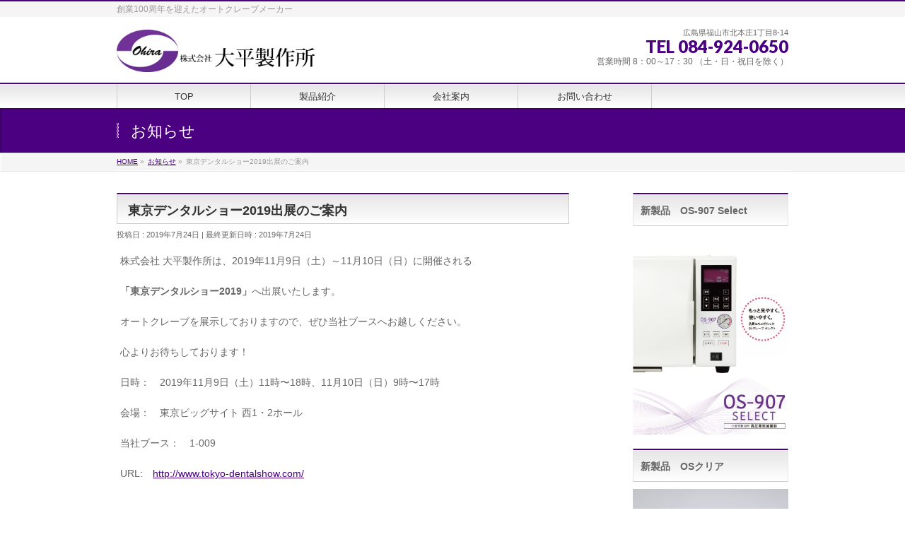

--- FILE ---
content_type: text/html; charset=UTF-8
request_url: https://os-clave.com/info/%E6%9D%B1%E4%BA%AC%E3%83%87%E3%83%B3%E3%82%BF%E3%83%AB%E3%82%B7%E3%83%A7%E3%83%BC2019%E5%87%BA%E5%B1%95%E3%81%AE%E3%81%94%E6%A1%88%E5%86%85/
body_size: 7382
content:
<!DOCTYPE html>
<!--[if IE]>
<meta http-equiv="X-UA-Compatible" content="IE=Edge">
<![endif]-->
<html xmlns:fb="http://ogp.me/ns/fb#" lang="ja">
<head>
<meta charset="UTF-8" />
<title>東京デンタルショー2019出展のご案内 | 株式会社 大平製作所</title>
<meta name="description" content="株式会社 大平製作所は、2019年11月9日（土）～11月10日（日）に開催される  「東京デンタルショー2019」へ出展いたします。  オートクレーブを展示しておりますので、ぜひ当社ブースへお越しください。  心よりお待ちしております！  日時：　2019年11月9日（土）11時〜18時、11月10日（日）9時〜17時  会場：　東京ビッグサイト 西1・2ホール  当社ブース：　1-009  URL:　http://www.tokyo-denta" />
<link rel="start" href="https://os-clave.com/wp" title="HOME" />
<!-- BizVektor v1.8.6 -->

<meta id="viewport" name="viewport" content="width=device-width, initial-scale=1">
<meta name="keywords" content="オートクレーブ,OSクレーブ" />

<!-- All In One SEO Pack 3.4.2ob_start_detected [-1,-1] -->
<script type="application/ld+json" class="aioseop-schema">{}</script>
<link rel="canonical" href="https://os-clave.com/info/東京デンタルショー2019出展のご案内/" />
<!-- All In One SEO Pack -->
<link rel='dns-prefetch' href='//html5shiv.googlecode.com' />
<link rel='dns-prefetch' href='//maxcdn.bootstrapcdn.com' />
<link rel='dns-prefetch' href='//fonts.googleapis.com' />
<link rel='dns-prefetch' href='//s.w.org' />
<link rel="alternate" type="application/rss+xml" title="株式会社 大平製作所 &raquo; フィード" href="https://os-clave.com/feed/" />
<link rel="alternate" type="application/rss+xml" title="株式会社 大平製作所 &raquo; コメントフィード" href="https://os-clave.com/comments/feed/" />
		<script type="text/javascript">
			window._wpemojiSettings = {"baseUrl":"https:\/\/s.w.org\/images\/core\/emoji\/2.2.1\/72x72\/","ext":".png","svgUrl":"https:\/\/s.w.org\/images\/core\/emoji\/2.2.1\/svg\/","svgExt":".svg","source":{"concatemoji":"https:\/\/os-clave.com\/wp\/wp-includes\/js\/wp-emoji-release.min.js?ver=4.7.29"}};
			!function(t,a,e){var r,n,i,o=a.createElement("canvas"),l=o.getContext&&o.getContext("2d");function c(t){var e=a.createElement("script");e.src=t,e.defer=e.type="text/javascript",a.getElementsByTagName("head")[0].appendChild(e)}for(i=Array("flag","emoji4"),e.supports={everything:!0,everythingExceptFlag:!0},n=0;n<i.length;n++)e.supports[i[n]]=function(t){var e,a=String.fromCharCode;if(!l||!l.fillText)return!1;switch(l.clearRect(0,0,o.width,o.height),l.textBaseline="top",l.font="600 32px Arial",t){case"flag":return(l.fillText(a(55356,56826,55356,56819),0,0),o.toDataURL().length<3e3)?!1:(l.clearRect(0,0,o.width,o.height),l.fillText(a(55356,57331,65039,8205,55356,57096),0,0),e=o.toDataURL(),l.clearRect(0,0,o.width,o.height),l.fillText(a(55356,57331,55356,57096),0,0),e!==o.toDataURL());case"emoji4":return l.fillText(a(55357,56425,55356,57341,8205,55357,56507),0,0),e=o.toDataURL(),l.clearRect(0,0,o.width,o.height),l.fillText(a(55357,56425,55356,57341,55357,56507),0,0),e!==o.toDataURL()}return!1}(i[n]),e.supports.everything=e.supports.everything&&e.supports[i[n]],"flag"!==i[n]&&(e.supports.everythingExceptFlag=e.supports.everythingExceptFlag&&e.supports[i[n]]);e.supports.everythingExceptFlag=e.supports.everythingExceptFlag&&!e.supports.flag,e.DOMReady=!1,e.readyCallback=function(){e.DOMReady=!0},e.supports.everything||(r=function(){e.readyCallback()},a.addEventListener?(a.addEventListener("DOMContentLoaded",r,!1),t.addEventListener("load",r,!1)):(t.attachEvent("onload",r),a.attachEvent("onreadystatechange",function(){"complete"===a.readyState&&e.readyCallback()})),(r=e.source||{}).concatemoji?c(r.concatemoji):r.wpemoji&&r.twemoji&&(c(r.twemoji),c(r.wpemoji)))}(window,document,window._wpemojiSettings);
		</script>
		<style type="text/css">
img.wp-smiley,
img.emoji {
	display: inline !important;
	border: none !important;
	box-shadow: none !important;
	height: 1em !important;
	width: 1em !important;
	margin: 0 .07em !important;
	vertical-align: -0.1em !important;
	background: none !important;
	padding: 0 !important;
}
</style>
<link rel='stylesheet' id='contact-form-7-css'  href='https://os-clave.com/wp/wp-content/plugins/contact-form-7/includes/css/styles.css?ver=4.6' type='text/css' media='all' />
<link rel='stylesheet' id='aioseop-toolbar-menu-css'  href='https://os-clave.com/wp/wp-content/plugins/all-in-one-seo-pack/css/admin-toolbar-menu.css?ver=3.4.2' type='text/css' media='all' />
<link rel='stylesheet' id='Biz_Vektor_common_style-css'  href='https://os-clave.com/wp/wp-content/themes/biz-vektor/css/bizvektor_common_min.css?ver=20141106' type='text/css' media='all' />
<link rel='stylesheet' id='Biz_Vektor_Design_style-css'  href='https://os-clave.com/wp/wp-content/themes/biz-vektor/design_skins/001/001.css?ver=4.7.29' type='text/css' media='all' />
<link rel='stylesheet' id='Biz_Vektor_plugin_sns_style-css'  href='https://os-clave.com/wp/wp-content/themes/biz-vektor/plugins/sns/style_bizvektor_sns.css?ver=4.7.29' type='text/css' media='all' />
<link rel='stylesheet' id='Biz_Vektor_add_font_awesome-css'  href='//maxcdn.bootstrapcdn.com/font-awesome/4.3.0/css/font-awesome.min.css?ver=4.7.29' type='text/css' media='all' />
<link rel='stylesheet' id='Biz_Vektor_add_web_fonts-css'  href='//fonts.googleapis.com/css?family=Droid+Sans%3A700%7CLato%3A900%7CAnton&#038;ver=4.7.29' type='text/css' media='all' />
<script type='text/javascript' src='https://os-clave.com/wp/wp-includes/js/jquery/jquery.js?ver=1.12.4'></script>
<script type='text/javascript' src='https://os-clave.com/wp/wp-includes/js/jquery/jquery-migrate.min.js?ver=1.4.1'></script>
<script type='text/javascript' src='//html5shiv.googlecode.com/svn/trunk/html5.js'></script>
<link rel='https://api.w.org/' href='https://os-clave.com/wp-json/' />
<link rel="EditURI" type="application/rsd+xml" title="RSD" href="https://os-clave.com/wp/xmlrpc.php?rsd" />
<link rel="wlwmanifest" type="application/wlwmanifest+xml" href="https://os-clave.com/wp/wp-includes/wlwmanifest.xml" /> 
<link rel='prev' title='第27回 東北デンタルショー' href='https://os-clave.com/info/%e7%ac%ac27%e5%9b%9e-%e6%9d%b1%e5%8c%97%e3%83%87%e3%83%b3%e3%82%bf%e3%83%ab%e3%82%b7%e3%83%a7%e3%83%bc/' />
<link rel='next' title='オートクレーブ用洗浄液「OSクリア」発売のお知らせ' href='https://os-clave.com/info/%e6%96%b0%e5%95%86%e5%93%81%e3%80%8cos%e3%82%af%e3%83%aa%e3%82%a2%e3%80%8d%e7%99%ba%e5%a3%b2%e3%81%ae%e3%81%8a%e7%9f%a5%e3%82%89%e3%81%9b/' />
<link rel='shortlink' href='https://os-clave.com/?p=321' />
<link rel="alternate" type="application/json+oembed" href="https://os-clave.com/wp-json/oembed/1.0/embed?url=https%3A%2F%2Fos-clave.com%2Finfo%2F%25e6%259d%25b1%25e4%25ba%25ac%25e3%2583%2587%25e3%2583%25b3%25e3%2582%25bf%25e3%2583%25ab%25e3%2582%25b7%25e3%2583%25a7%25e3%2583%25bc2019%25e5%2587%25ba%25e5%25b1%2595%25e3%2581%25ae%25e3%2581%2594%25e6%25a1%2588%25e5%2586%2585%2F" />
<link rel="alternate" type="text/xml+oembed" href="https://os-clave.com/wp-json/oembed/1.0/embed?url=https%3A%2F%2Fos-clave.com%2Finfo%2F%25e6%259d%25b1%25e4%25ba%25ac%25e3%2583%2587%25e3%2583%25b3%25e3%2582%25bf%25e3%2583%25ab%25e3%2582%25b7%25e3%2583%25a7%25e3%2583%25bc2019%25e5%2587%25ba%25e5%25b1%2595%25e3%2581%25ae%25e3%2581%2594%25e6%25a1%2588%25e5%2586%2585%2F&#038;format=xml" />
<!-- Favicon Rotator -->
<link rel="shortcut icon" href="https://os-clave.com/wp/wp-content/uploads/2017/01/favicon-1.jpg" />
<!-- End Favicon Rotator -->
<!-- [ BizVektor OGP ] -->
<meta property="og:site_name" content="株式会社 大平製作所" />
<meta property="og:url" content="https://os-clave.com/info/%e6%9d%b1%e4%ba%ac%e3%83%87%e3%83%b3%e3%82%bf%e3%83%ab%e3%82%b7%e3%83%a7%e3%83%bc2019%e5%87%ba%e5%b1%95%e3%81%ae%e3%81%94%e6%a1%88%e5%86%85/" />
<meta property="fb:app_id" content="" />
<meta property="og:type" content="article" />
<meta property="og:title" content="東京デンタルショー2019出展のご案内 | 株式会社 大平製作所" />
<meta property="og:description" content="株式会社 大平製作所は、2019年11月9日（土）～11月10日（日）に開催される  「東京デンタルショー2019」へ出展いたします。  オートクレーブを展示しておりますので、ぜひ当社ブースへお越しください。  心よりお待ちしております！  日時：　2019年11月9日（土）11時〜18時、11月10日（日）9時〜17時  会場：　東京ビッグサイト 西1・2ホール  当社ブース：　1-009  URL:　http://www.tokyo-denta" />
<!-- [ /BizVektor OGP ] -->
<!--[if lte IE 8]>
<link rel="stylesheet" type="text/css" media="all" href="https://os-clave.com/wp/wp-content/themes/biz-vektor/design_skins/001/001_oldie.css" />
<![endif]-->
<link rel="pingback" href="https://os-clave.com/wp/xmlrpc.php" />
<style type="text/css" id="custom-background-css">
body.custom-background { background-color: #ffffff; }
</style>
		<style type="text/css">
a	{ color:#4b0082; }
a:hover	{ color:#9b53e2;}

a.btn,
.linkBtn.linkBtnS a,
.linkBtn.linkBtnM a,
.moreLink a,
.btn.btnS a,
.btn.btnM a,
.btn.btnL a,
#content p.btn.btnL input,
input[type=button],
input[type=submit],
#searchform input[type=submit],
p.form-submit input[type=submit],
form#searchform input#searchsubmit,
#content form input.wpcf7-submit,
#confirm-button input	{ background-color:#4b0082;color:#f5f5f5; }

.moreLink a:hover,
.btn.btnS a:hover,
.btn.btnM a:hover,
.btn.btnL a:hover	{ background-color:#9b53e2; color:#f5f5f5;}

#headerTop { border-top-color:#4b0082;}
#header #headContact #headContactTel	{color:#4b0082;}

#gMenu	{ border-top:2px solid #4b0082; }
#gMenu h3.assistive-text {
background-color:#4b0082;
border-right:1px solid #1e73be;
background: -webkit-gradient(linear, 0 0, 0 bottom, from(#4b0082), to(#1e73be));
background: -moz-linear-gradient(#4b0082, #1e73be);
background: linear-gradient(#4b0082, #1e73be);
-ms-filter: "progid:DXImageTransform.Microsoft.Gradient(StartColorStr=#4b0082, EndColorStr=#1e73be)";
}

#gMenu .menu li.current_page_item > a,
#gMenu .menu li > a:hover { background-color:#4b0082; }

#pageTitBnr	{ background-color:#4b0082; }

#panList a	{ color:#4b0082; }
#panList a:hover	{ color:#9b53e2; }

#content h2,
#content h1.contentTitle,
#content h1.entryPostTitle { border-top:2px solid #4b0082;}
#content h3	{ border-left-color:#4b0082;}
#content h4,
#content dt	{ color:#4b0082; }

#content .infoList .infoCate a:hover	{ background-color:#4b0082; }

#content .child_page_block h4 a	{ border-color:#4b0082; }
#content .child_page_block h4 a:hover,
#content .child_page_block p a:hover	{ color:#4b0082; }

#content .childPageBox ul li.current_page_item li a	{ color:#4b0082; }

#content .mainFootContact p.mainFootTxt span.mainFootTel	{ color:#4b0082; }
#content .mainFootContact .mainFootBt a			{ background-color:#4b0082; }
#content .mainFootContact .mainFootBt a:hover	{ background-color:#9b53e2; }

.sideTower .localHead	{ border-top-color:#4b0082; }
.sideTower li.sideBnr#sideContact a		{ background-color:#4b0082; }
.sideTower li.sideBnr#sideContact a:hover	{ background-color:#9b53e2; }
.sideTower .sideWidget h4	{ border-left-color:#4b0082; }

#pagetop a	{ background-color:#4b0082; }
#footMenu	{ background-color:#4b0082;border-top-color:#1e73be; }

#topMainBnr	{ background-color:#4b0082; }
#topMainBnrFrame a.slideFrame:hover	{ border:4px solid #9b53e2; }

#topPr .topPrInner h3	{ border-left-color:#4b0082 ; }
#topPr .topPrInner p.moreLink a	{ background-color:#4b0082; }
#topPr .topPrInner p.moreLink a:hover { background-color:#9b53e2; }

.paging span,
.paging a	{ color:#4b0082;border:1px solid #4b0082; }
.paging span.current,
.paging a:hover	{ background-color:#4b0082; }

@media (min-width: 770px) {
#gMenu .menu > li.current_page_item > a,
#gMenu .menu > li.current-menu-item > a,
#gMenu .menu > li.current_page_ancestor > a ,
#gMenu .menu > li.current-page-ancestor > a ,
#gMenu .menu > li > a:hover	{
background-color:#4b0082;
border-right:1px solid #1e73be;
background: -webkit-gradient(linear, 0 0, 0 bottom, from(#4b0082), to(#1e73be));
background: -moz-linear-gradient(#4b0082, #1e73be);
background: linear-gradient(#4b0082, #1e73be);
-ms-filter: "progid:DXImageTransform.Microsoft.Gradient(StartColorStr=#4b0082, EndColorStr=#1e73be)";
}
}
		</style>
<!--[if lte IE 8]>
<style type="text/css">
#gMenu .menu > li.current_page_item > a,
#gMenu .menu > li.current_menu_item > a,
#gMenu .menu > li.current_page_ancestor > a ,
#gMenu .menu > li.current-page-ancestor > a ,
#gMenu .menu > li > a:hover	{
background-color:#4b0082;
border-right:1px solid #1e73be;
background: -webkit-gradient(linear, 0 0, 0 bottom, from(#4b0082), to(#1e73be));
background: -moz-linear-gradient(#4b0082, #1e73be);
background: linear-gradient(#4b0082, #1e73be);
-ms-filter: "progid:DXImageTransform.Microsoft.Gradient(StartColorStr=#4b0082, EndColorStr=#1e73be)";
}
</style>
<![endif]-->

	<style type="text/css">
/*-------------------------------------------*/
/*	menu divide
/*-------------------------------------------*/
@media (min-width: 970px) {
#gMenu .menu > li { width:189px; text-align:center; }
#gMenu .menu > li.current_menu_item,
#gMenu .menu > li.current-menu-item,
#gMenu .menu > li.current-menu-ancestor,
#gMenu .menu > li.current_page_item,
#gMenu .menu > li.current_page_ancestor,
#gMenu .menu > li.current-page-ancestor { width:193px; }
}
</style>
<!--[if lte IE 8]>
<style type="text/css">
#gMenu .menu li { width:189px; text-align:center; }
#gMenu .menu li.current_page_item,
#gMenu .menu li.current_page_ancestor { width:193px; }
</style>
<![endif]-->
<style type="text/css">
/*-------------------------------------------*/
/*	font
/*-------------------------------------------*/
h1,h2,h3,h4,h4,h5,h6,#header #site-title,#pageTitBnr #pageTitInner #pageTit,#content .leadTxt,#sideTower .localHead {font-family: "ヒラギノ角ゴ Pro W3","Hiragino Kaku Gothic Pro","メイリオ",Meiryo,Osaka,"ＭＳ Ｐゴシック","MS PGothic",sans-serif; }
#pageTitBnr #pageTitInner #pageTit { font-weight:lighter; }
#gMenu .menu li a strong {font-family: "ヒラギノ角ゴ Pro W3","Hiragino Kaku Gothic Pro","メイリオ",Meiryo,Osaka,"ＭＳ Ｐゴシック","MS PGothic",sans-serif; }
</style>
<link rel="stylesheet" href="https://os-clave.com/wp/wp-content/themes/biz-vektor/style.css" type="text/css" media="all" />
</head>

<body data-rsssl=1 class="info-template-default single single-info postid-321 custom-background two-column right-sidebar">

<div id="fb-root"></div>

<div id="wrap">


<!-- [ #headerTop ] -->
<div id="headerTop">
<div class="innerBox">
<div id="site-description">創業100周年を迎えたオートクレーブメーカー</div>
</div>
</div><!-- [ /#headerTop ] -->

<!-- [ #header ] -->
<div id="header">
<div id="headerInner" class="innerBox">
<!-- [ #headLogo ] -->
<div id="site-title">
<a href="https://os-clave.com/" title="株式会社 大平製作所" rel="home">
<img src="https://www.os-clave.com/wp/wp-content/uploads/2019/12/logo3000.jpg" alt="株式会社 大平製作所" /></a>
</div>
<!-- [ /#headLogo ] -->

<!-- [ #headContact ] -->
<div id="headContact" class="itemClose" onclick="showHide('headContact');"><div id="headContactInner">
<div id="headContactTxt">広島県福山市北本庄1丁目8-14</div>
<div id="headContactTel">TEL 084-924-0650 </div>
<div id="headContactTime">営業時間 8：00～17：30 （土・日・祝日を除く）</div>
</div></div><!-- [ /#headContact ] -->

</div>
<!-- #headerInner -->
</div>
<!-- [ /#header ] -->


<!-- [ #gMenu ] -->
<div id="gMenu" class="itemClose">
<div id="gMenuInner" class="innerBox">
<h3 class="assistive-text" onclick="showHide('gMenu');"><span>MENU</span></h3>
<div class="skip-link screen-reader-text">
	<a href="#content" title="メニューを飛ばす">メニューを飛ばす</a>
</div>
<div class="menu-%e3%83%a1%e3%82%a4%e3%83%b3-container"><ul id="menu-%e3%83%a1%e3%82%a4%e3%83%b3" class="menu"><li id="menu-item-105" class="menu-item menu-item-type-post_type menu-item-object-page menu-item-home"><a href="https://os-clave.com/"><strong>TOP</strong></a></li>
<li id="menu-item-106" class="menu-item menu-item-type-custom menu-item-object-custom menu-item-has-children"><a><strong>製品紹介</strong></a>
<ul class="sub-menu">
	<li id="menu-item-347" class="menu-item menu-item-type-post_type menu-item-object-page"><a href="https://os-clave.com/os-907-select/">OS-907 Select</a></li>
	<li id="menu-item-46" class="menu-item menu-item-type-post_type menu-item-object-page"><a href="https://os-clave.com/os-%e3%82%af%e3%83%ac%e3%83%bc%e3%83%96/">OSクレーブ75</a></li>
	<li id="menu-item-210" class="menu-item menu-item-type-post_type menu-item-object-page"><a href="https://os-clave.com/os%e3%82%af%e3%83%ac%e3%83%bc%e3%83%9680/">OSクレーブ80</a></li>
	<li id="menu-item-76" class="menu-item menu-item-type-post_type menu-item-object-page"><a href="https://os-clave.com/%e3%82%aa%e3%83%97%e3%82%b7%e3%83%a7%e3%83%b3/">オプション</a></li>
	<li id="menu-item-363" class="menu-item menu-item-type-post_type menu-item-object-page"><a href="https://os-clave.com/%e3%82%aa%e3%83%97%e3%82%b7%e3%83%a7%e3%83%b3/os%e3%80%80%e3%82%af%e3%83%aa%e3%82%a2/">OSクリア</a></li>
</ul>
</li>
<li id="menu-item-107" class="menu-item menu-item-type-custom menu-item-object-custom menu-item-has-children"><a><strong>会社案内</strong></a>
<ul class="sub-menu">
	<li id="menu-item-17" class="menu-item menu-item-type-post_type menu-item-object-page"><a href="https://os-clave.com/%e3%81%82%e3%81%84%e3%81%95%e3%81%a4/">ご挨拶</a></li>
	<li id="menu-item-36" class="menu-item menu-item-type-post_type menu-item-object-page"><a href="https://os-clave.com/%e4%bc%9a%e7%a4%be%e6%a6%82%e8%a6%81/">会社概要</a></li>
</ul>
</li>
<li id="menu-item-15" class="menu-item menu-item-type-post_type menu-item-object-page"><a href="https://os-clave.com/%e3%82%b3%e3%83%b3%e3%82%bf%e3%82%af%e3%83%88/"><strong>お問い合わせ</strong></a></li>
</ul></div>
</div><!-- [ /#gMenuInner ] -->
</div>
<!-- [ /#gMenu ] -->


<div id="pageTitBnr">
<div class="innerBox">
<div id="pageTitInner">
<div id="pageTit">
お知らせ</div>
</div><!-- [ /#pageTitInner ] -->
</div>
</div><!-- [ /#pageTitBnr ] -->
<!-- [ #panList ] -->
<div id="panList">
<div id="panListInner" class="innerBox">
<ul><li id="panHome"><a href="https://os-clave.com"><span>HOME</span></a> &raquo; </li><li itemscope itemtype="http://data-vocabulary.org/Breadcrumb"><a href="https://os-clave.com/info/" itemprop="url"><span itemprop="title">お知らせ</span></a> &raquo; </li><li><span>東京デンタルショー2019出展のご案内</span></li></ul></div>
</div>
<!-- [ /#panList ] -->

<div id="main">
<!-- [ #container ] -->
<div id="container" class="innerBox">
	<!-- [ #content ] -->
	<div id="content" class="content">

<!-- [ #post- ] -->
<div id="post-321" class="post-321 info type-info status-publish hentry">
	<h1 class="entryPostTitle entry-title">東京デンタルショー2019出展のご案内</h1>
	<div class="entry-meta">
<span class="published">投稿日 : 2019年7月24日</span>
<span class="updated entry-meta-items">最終更新日時 : 2019年7月24日</span>
<span class="vcard author entry-meta-items">投稿者 : <span class="fn">ohira</span></span>
</div>
<!-- .entry-meta -->
	<div class="entry-content post-content">
		<p>株式会社 大平製作所は、2019年11月9日（土）～11月10日（日）に開催される</p>
<p><strong>「東京デンタルショー2019</strong><strong>」</strong>へ出展いたします。</p>
<p>オートクレーブを展示しておりますので、ぜひ当社ブースへお越しください。</p>
<p>心よりお待ちしております！</p>
<p>日時：　2019年11月9日（土）11時〜18時、11月10日（日）9時〜17時</p>
<p>会場：　東京ビッグサイト 西1・2ホール</p>
<p>当社ブース：　1-009</p>
<p>URL:　<a href="http://www.tokyo-dentalshow.com/">http://www.tokyo-dentalshow.com/</a></p>
			</div><!-- .entry-content -->



</div>
<!-- [ /#post- ] -->

<div id="nav-below" class="navigation">
	<div class="nav-previous"><a href="https://os-clave.com/info/%e7%ac%ac27%e5%9b%9e-%e6%9d%b1%e5%8c%97%e3%83%87%e3%83%b3%e3%82%bf%e3%83%ab%e3%82%b7%e3%83%a7%e3%83%bc/" rel="prev"><span class="meta-nav">&larr;</span> 第27回 東北デンタルショー</a></div>
	<div class="nav-next"><a href="https://os-clave.com/info/%e6%96%b0%e5%95%86%e5%93%81%e3%80%8cos%e3%82%af%e3%83%aa%e3%82%a2%e3%80%8d%e7%99%ba%e5%a3%b2%e3%81%ae%e3%81%8a%e7%9f%a5%e3%82%89%e3%81%9b/" rel="next">オートクレーブ用洗浄液「OSクリア」発売のお知らせ <span class="meta-nav">&rarr;</span></a></div>
</div><!-- #nav-below -->


<div id="comments">





</div><!-- #comments -->



</div>
<!-- [ /#content ] -->

<!-- [ #sideTower ] -->
<div id="sideTower" class="sideTower">
	<div class="sideWidget widget widget_text" id="text-2"><h3 class="localHead">新製品　OS-907 Select</h3>			<div class="textwidget"><img src="https://www.os-clave.com/wp/wp-content/uploads/2019/12/os-907-1-1-1.jpg"><br>



</div>
		</div><div class="sideWidget widget widget_text" id="text-6"><h3 class="localHead">新製品　OSクリア</h3>			<div class="textwidget"><img src="https://www.os-clave.com/wp/wp-content/uploads/2019/12/OSクリア600x1200.jpg">

</div>
		</div><div class="sideWidget widget widget_text" id="text-5"><h3 class="localHead">おかげさまで100周年</h3>			<div class="textwidget"><img src="https://www.os-clave.com/wp/wp-content/uploads/2019/12/100周年ロゴ.png">


</div>
		</div><div class="sideWidget widget widget_text" id="text-7"><h3 class="localHead">Twitter</h3>			<div class="textwidget"><a class="twitter-timeline" data-width="300" data-height="500" href="https://twitter.com/ohira_osclave?ref_src=twsrc%5Etfw">Tweets by ohira_osclave</a> <script async src="https://platform.twitter.com/widgets.js" charset="utf-8"></script></div>
		</div><div class="sideWidget widget widget_text" id="text-3">			<div class="textwidget"><img src="https://os-clave.com/wp/wp-content/uploads/2016/11/qr_img.png">
</div>
		</div><div class="sideWidget" id="text-4" class="widget widget_text">			<div class="textwidget"></div>
		</div></div>
<!-- [ /#sideTower ] -->
</div>
<!-- [ /#container ] -->

</div><!-- #main -->

<div id="back-top">
<a href="#wrap">
	<img id="pagetop" src="https://os-clave.com/wp/wp-content/themes/biz-vektor/js/res-vektor/images/footer_pagetop.png" alt="PAGETOP" />
</a>
</div>

<!-- [ #footerSection ] -->
<div id="footerSection">

	<div id="pagetop">
	<div id="pagetopInner" class="innerBox">
	<a href="#wrap">PAGETOP</a>
	</div>
	</div>

	<div id="footMenu">
	<div id="footMenuInner" class="innerBox">
	<div class="menu-%e3%83%a1%e3%82%a4%e3%83%b3-container"><ul id="menu-%e3%83%a1%e3%82%a4%e3%83%b3-1" class="menu"><li id="menu-item-105" class="menu-item menu-item-type-post_type menu-item-object-page menu-item-home menu-item-105"><a href="https://os-clave.com/">TOP</a></li>
<li id="menu-item-106" class="menu-item menu-item-type-custom menu-item-object-custom menu-item-has-children menu-item-106"><a>製品紹介</a>
<ul class="sub-menu">
	<li id="menu-item-347" class="menu-item menu-item-type-post_type menu-item-object-page menu-item-347"><a href="https://os-clave.com/os-907-select/">OS-907 Select</a></li>
	<li id="menu-item-46" class="menu-item menu-item-type-post_type menu-item-object-page menu-item-46"><a href="https://os-clave.com/os-%e3%82%af%e3%83%ac%e3%83%bc%e3%83%96/">OSクレーブ75</a></li>
	<li id="menu-item-210" class="menu-item menu-item-type-post_type menu-item-object-page menu-item-210"><a href="https://os-clave.com/os%e3%82%af%e3%83%ac%e3%83%bc%e3%83%9680/">OSクレーブ80</a></li>
	<li id="menu-item-76" class="menu-item menu-item-type-post_type menu-item-object-page menu-item-76"><a href="https://os-clave.com/%e3%82%aa%e3%83%97%e3%82%b7%e3%83%a7%e3%83%b3/">オプション</a></li>
	<li id="menu-item-363" class="menu-item menu-item-type-post_type menu-item-object-page menu-item-363"><a href="https://os-clave.com/%e3%82%aa%e3%83%97%e3%82%b7%e3%83%a7%e3%83%b3/os%e3%80%80%e3%82%af%e3%83%aa%e3%82%a2/">OSクリア</a></li>
</ul>
</li>
<li id="menu-item-107" class="menu-item menu-item-type-custom menu-item-object-custom menu-item-has-children menu-item-107"><a>会社案内</a>
<ul class="sub-menu">
	<li id="menu-item-17" class="menu-item menu-item-type-post_type menu-item-object-page menu-item-17"><a href="https://os-clave.com/%e3%81%82%e3%81%84%e3%81%95%e3%81%a4/">ご挨拶</a></li>
	<li id="menu-item-36" class="menu-item menu-item-type-post_type menu-item-object-page menu-item-36"><a href="https://os-clave.com/%e4%bc%9a%e7%a4%be%e6%a6%82%e8%a6%81/">会社概要</a></li>
</ul>
</li>
<li id="menu-item-15" class="menu-item menu-item-type-post_type menu-item-object-page menu-item-15"><a href="https://os-clave.com/%e3%82%b3%e3%83%b3%e3%82%bf%e3%82%af%e3%83%88/">お問い合わせ</a></li>
</ul></div>	</div>
	</div>

	<!-- [ #footer ] -->
	<div id="footer">
	<!-- [ #footerInner ] -->
	<div id="footerInner" class="innerBox">
		<dl id="footerOutline">
		<dt>株式会社 大平製作所</dt>
		<dd>
		〒720-0074<br />
広島県福山市北本庄1丁目8-14<br />
TEL：084-924-0650 / FAX：084-925-5288		</dd>
		</dl>
		<!-- [ #footerSiteMap ] -->
		<div id="footerSiteMap">
</div>
		<!-- [ /#footerSiteMap ] -->
	</div>
	<!-- [ /#footerInner ] -->
	</div>
	<!-- [ /#footer ] -->

	<!-- [ #siteBottom ] -->
	<div id="siteBottom">
	<div id="siteBottomInner" class="innerBox">
	<div id="copy">Copyright &copy; <a href="https://os-clave.com/" rel="home">株式会社 大平製作所</a> All Rights Reserved.</div>	</div>
	</div>
	<!-- [ /#siteBottom ] -->
</div>
<!-- [ /#footerSection ] -->
</div>
<!-- [ /#wrap ] -->
<script type='text/javascript' src='https://os-clave.com/wp/wp-content/plugins/contact-form-7/includes/js/jquery.form.min.js?ver=3.51.0-2014.06.20'></script>
<script type='text/javascript'>
/* <![CDATA[ */
var _wpcf7 = {"recaptcha":{"messages":{"empty":"\u3042\u306a\u305f\u304c\u30ed\u30dc\u30c3\u30c8\u3067\u306f\u306a\u3044\u3053\u3068\u3092\u8a3c\u660e\u3057\u3066\u304f\u3060\u3055\u3044\u3002"}}};
/* ]]> */
</script>
<script type='text/javascript' src='https://os-clave.com/wp/wp-content/plugins/contact-form-7/includes/js/scripts.js?ver=4.6'></script>
<script type='text/javascript' src='https://os-clave.com/wp/wp-includes/js/comment-reply.min.js?ver=4.7.29'></script>
<script type='text/javascript' src='https://os-clave.com/wp/wp-includes/js/wp-embed.min.js?ver=4.7.29'></script>
<script type='text/javascript'>
/* <![CDATA[ */
var bv_sliderParams = {"slideshowSpeed":"6000","animation":"fade"};
/* ]]> */
</script>
<script type='text/javascript' src='https://os-clave.com/wp/wp-content/themes/biz-vektor/js/biz-vektor-min.js?ver=1.8.1' defer='defer'></script>
</body>
</html>